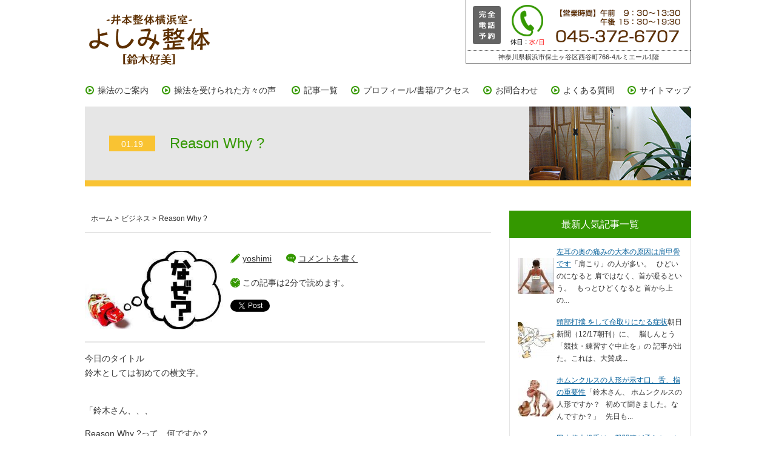

--- FILE ---
content_type: text/html; charset=UTF-8
request_url: https://yoshimi-seitai.com/reason-why/
body_size: 11280
content:
<!doctype html>
<html>
<head>
<!-- Global Site Tag (gtag.js) - Google Analytics -->
<script async src="https://www.googletagmanager.com/gtag/js?id=UA-106908606-1"></script>
<script>
  window.dataLayer = window.dataLayer || [];
  function gtag(){dataLayer.push(arguments)};
  gtag('js', new Date());

  gtag('config', 'UA-106908606-1');
</script>
<meta charset="UTF-8">
<meta name="viewport" content="width=device-width, initial-scale=1, user-scalable=no">
<title>【井本整体横浜室】よしみ整体（鈴木好美）</title>
<script src="https://yoshimi-seitai.com/wp-content/themes/yoshimi-seitai/js/jquery-1.8.3.min.js"></script>
<script src="https://yoshimi-seitai.com/wp-content/themes/yoshimi-seitai/js/iscroll.min.js"></script>
<script src="https://yoshimi-seitai.com/wp-content/themes/yoshimi-seitai/js/drawer.min.js"></script>
<script src="https://yoshimi-seitai.com/wp-content/themes/yoshimi-seitai/js/viewport.js"></script>
<script src="https://yoshimi-seitai.com/wp-content/themes/yoshimi-seitai/js/drawer.js"></script>
<script src="https://yoshimi-seitai.com/wp-content/themes/yoshimi-seitai/js/jquery.easing.js"></script>
<script src="https://yoshimi-seitai.com/wp-content/themes/yoshimi-seitai/js/page-top.js"></script>
<link rel="stylesheet" href="https://yoshimi-seitai.com/wp-content/themes/yoshimi-seitai/css/drawer.min.css">
<link rel="stylesheet" href="https://yoshimi-seitai.com/wp-content/themes/yoshimi-seitai/css/common.css">
<link href="https://yoshimi-seitai.com/wp-content/themes/yoshimi-seitai/css/pc_style.css" rel="stylesheet" type="text/css">
<link href="https://yoshimi-seitai.com/wp-content/themes/yoshimi-seitai/css/smart_style.css" rel="stylesheet" type="text/css">
<script src="https://yoshimi-seitai.com/wp-content/themes/yoshimi-seitai/js/jquery.bxslider.min.js"></script>
<link rel="stylesheet" type="text/css" href="https://yoshimi-seitai.com/wp-content/themes/yoshimi-seitai/css/jquery.bxslider.min.css">
<script type="text/javascript">
$(function() {
	$('.bxslider').bxSlider({
		auto: true,
		pager: false,
		pause:6000,
		speed: 1200
	});
});
</script>
<script>
  (function(i,s,o,g,r,a,m){i['GoogleAnalyticsObject']=r;i[r]=i[r]||function(){
  (i[r].q=i[r].q||[]).push(arguments)},i[r].l=1*new Date();a=s.createElement(o),
  m=s.getElementsByTagName(o)[0];a.async=1;a.src=g;m.parentNode.insertBefore(a,m)
  })(window,document,'script','//www.google-analytics.com/analytics.js','ga');

  ga('create', 'UA-63209952-3', 'auto');
  ga('send', 'pageview');

</script>
</head>

<body id="pagetop" class="drawer drawer--right">


<div id="wrap">

<header class="">

<h1><a href="/"><img src="/wp-content/themes/yoshimi-seitai/images/logo.png" alt="-井本整体横浜室-よしみ整体[鈴木好美]"></a></h1>

<div class="no_sp">
<p class="tel"><img src="/wp-content/themes/yoshimi-seitai/images/header_tel.png"></p>
<p class="address">神奈川県横浜市保土ヶ谷区西谷町766-4ルミエール1階</p>
</div>

<div class="no_pc">
<!-- ハンバーガーボタン -->
<button type="button" class="drawer-toggle drawer-hamburger">
<span class="sr-only">toggle navigation</span>
<span class="drawer-hamburger-icon"></span>
</button>
<nav class="drawer-nav">
<ul class="drawer-menu">
<!-- ドロワーメニューの中身 -->
<li><a href="/info/">操法のご案内</a></li>
<li><a href="/voice/">操法を受けられた方々の声</a></li>
<li><a href="/list/">記事一覧</a></li>
<li><a href="/profile/">プロフィール/書籍/アクセス</a></li>
<li><a href="/contact/">お問合わせ</a></li>
<li><a href="/faq/">よくある質問</a></li>
<li><a href="/sitemap/">サイトマップ</a></li>
</ul>
</nav>
</div>
<!-- header --></header>

<nav class="no_sp">
<ul>
<li><a href="/info/">操法のご案内</a></li><!--
--><li><a href="/voice/">操法を受けられた方々の声</a></li>
<!--
--><li><a href="/list/">記事一覧</a></li><!--
--><li><a href="/profile/">プロフィール/書籍/アクセス</a></li><!--
--><li><a href="/contact/">お問合わせ</a></li><!--
--><li><a href="/faq/">よくある質問</a></li><!--
--><li><a href="/sitemap/">サイトマップ</a></li>
</ul>
</nav>
<script>
<!--
$(function(){
	$("dt").on("click", function() {
		$(this).next().slideToggle();
	});
});
-->
</script>
<script>
    $(function(){
    var biggestHeight = "0";
    $(".title_block *").each(function(){
        if ($(this).height() > biggestHeight ) {
            biggestHeight = $(this).height()
        }
    });
    $(".title_block").height(biggestHeight);
})
</script>


<h2 id="underlayer"><span>01.19</span>　Reason Why ?</h2>

<div id="contents">
<div id="details" class="cf">

<div id="main">

<div id="breadcrumbs2" class="breadcrumbs2 no_sp">
<ul>
<li><a href="/">ホーム</a> > </li>
<li>
<a href="https://yoshimi-seitai.com/category/%e3%83%93%e3%82%b8%e3%83%8d%e3%82%b9/?theme=yoshimi-seitai">ビジネス</a> > </li>
<li>Reason Why ?</li>
</ul>
<!-- / #breadcrumbs2 --></div>

<div class="title_block cf">
<div class="cf">
<p class="img">
<img width="230" height="129" src="https://yoshimi-seitai.com/wp-content/uploads/2022/01/reason-why.jpg" class="attachment-230x230 size-230x230 wp-post-image" alt="" decoding="async" data-attachment-id="17574" data-permalink="https://yoshimi-seitai.com/reason-why/reason-why-2/" data-orig-file="https://yoshimi-seitai.com/wp-content/uploads/2022/01/reason-why.jpg" data-orig-size="299,168" data-comments-opened="0" data-image-meta="{&quot;aperture&quot;:&quot;0&quot;,&quot;credit&quot;:&quot;&quot;,&quot;camera&quot;:&quot;&quot;,&quot;caption&quot;:&quot;&quot;,&quot;created_timestamp&quot;:&quot;0&quot;,&quot;copyright&quot;:&quot;&quot;,&quot;focal_length&quot;:&quot;0&quot;,&quot;iso&quot;:&quot;0&quot;,&quot;shutter_speed&quot;:&quot;0&quot;,&quot;title&quot;:&quot;&quot;,&quot;orientation&quot;:&quot;0&quot;}" data-image-title="reason-why" data-image-description="" data-image-caption="" data-medium-file="https://yoshimi-seitai.com/wp-content/uploads/2022/01/reason-why.jpg" data-large-file="https://yoshimi-seitai.com/wp-content/uploads/2022/01/reason-why.jpg" /></p>
<div class="box">
<ul class="icon">
<li class="icon1">
<a href="/author/yoshimi/">yoshimi</a></li>
<li class="icon2"><a href="#respond">コメントを書く</a></li>
<li class="icon3">
この記事は2分で読めます。</li>
</ul>
<ul class="sns clearfix">
 <li class="twitter_button" style="display: inline-block;vertical-align: top;">
  <a href="https://twitter.com/share" class="twitter-share-button" data-count="vertical">tweet</a>
  <script type="text/javascript">!function(d,s,id){var js,fjs=d.getElementsByTagName(s)[0];if(!d.getElementById(id)){js=d.createElement(s);js.id=id;js.src="//platform.twitter.com/widgets.js";fjs.parentNode.insertBefore(js,fjs);}}(document,"script","twitter-wjs");</script>
 </li>
 <li class="facebook_button" style="display: inline-block;vertical-align: top;">
  <div class="fb-like" data-href="https://yoshimi-seitai.com/reason-why/" data-send="false" data-layout="box_count" data-width="60" data-show-faces="false"></div>
 </li>
 <li class="google_plus_button" style="display: inline-block;vertical-align: top;">
  <div class="g-plusone" data-size="tall"></div>
  <script type="text/javascript">
  window.___gcfg = {
   lang: 'ja'  };
  (function() {
    var po = document.createElement('script'); po.type = 'text/javascript'; po.async = true;
    po.src = 'https://apis.google.com/js/plusone.js';
    var s = document.getElementsByTagName('script')[0]; s.parentNode.insertBefore(po, s);
  })();
  </script>
 </li>
  <li class="hatena_button" style="display: inline-block;vertical-align: top;">
  <a href="https://b.hatena.ne.jp/entry/https://yoshimi-seitai.com/reason-why/" class="hatena-bookmark-button" data-hatena-bookmark-title="Reason Why ?" data-hatena-bookmark-layout="vertical" title="Reason Why ?をはてなブックマークに追加">
   <img src="https://b.st-hatena.com/images/entry-button/button-only.gif" alt="このエントリーをはてなブックマークに追加" width="20" height="20" style="border: none;" />
  </a>
  <script type="text/javascript" src="https://b.st-hatena.com/js/bookmark_button.js" charset="utf-8" async="async"></script>
 </li>
<!--<li style="display: inline-block;vertical-align: top;"><a href="https://line.naver.jp/R/msg/text/?Reason Why ?%0D%0Ahttps://yoshimi-seitai.com/reason-why/"><img src="https://yoshimi-seitai.com/wp-content/themes/yoshimi-seitai/images/line_button.png" width="36" height="60" alt="LINEで送る" /></a></li>-->
 </ul></div>
</div>
<!-- / .title_block --></div>

<div class="block1">

<div class='wp_social_bookmarking_light'>        <div class="wsbl_hatena_button"><a href="//b.hatena.ne.jp/entry/https://yoshimi-seitai.com/reason-why/" class="hatena-bookmark-button" data-hatena-bookmark-title="Reason Why ?" data-hatena-bookmark-layout="simple-balloon" title="このエントリーをはてなブックマークに追加"> <img decoding="async" src="//b.hatena.ne.jp/images/entry-button/button-only@2x.png" alt="このエントリーをはてなブックマークに追加" width="20" height="20" style="border: none;" /></a><script type="text/javascript" src="//b.hatena.ne.jp/js/bookmark_button.js" charset="utf-8" async="async"></script></div>        <div class="wsbl_facebook_like"><div id="fb-root"></div><fb:like href="https://yoshimi-seitai.com/reason-why/" layout="button_count" action="like" width="100" share="false" show_faces="false" ></fb:like></div>        <div class="wsbl_twitter"><a href="https://twitter.com/share" class="twitter-share-button" data-url="https://yoshimi-seitai.com/reason-why/" data-text="Reason Why ?">Tweet</a></div>        <div class="wsbl_pocket"><a href="https://getpocket.com/save" class="pocket-btn" data-lang="en" data-save-url="https://yoshimi-seitai.com/reason-why/" data-pocket-count="none" data-pocket-align="left" >Pocket</a><script type="text/javascript">!function(d,i){if(!d.getElementById(i)){var j=d.createElement("script");j.id=i;j.src="https://widgets.getpocket.com/v1/j/btn.js?v=1";var w=d.getElementById(i);d.body.appendChild(j);}}(document,"pocket-btn-js");</script></div></div>
<br class='wp_social_bookmarking_light_clear' />
<p>今日のタイトル<br />
鈴木としては初めての横文字。</p>
<p><br />
「鈴木さん、、、</p>
<p>Reason Why ?って、何ですか？<br />
整体の新しい技の略称？」</p>
<p>「整体とは、全く関係がありません」</p>
<p><br />
このReason Why ?とは、、、</p>
<p><strong>商品、サービスを売るための</strong><br />
<strong>文章である広告宣伝文を書くための</strong><br />
<strong>テクニックの1つです。</strong></p>
<p>知る人ぞ知る秘訣の1つでもあります。</p>
<p><br />
この方法を知っているだけで</p>
<p>広告の読み手である購買予備軍は<br />
知らず知らずのうちに<br />
購買ボタンをクリックしてしまうでしょう。</p>
<p>商品、サービスを売っている<br />
業者にとっては、夢のようなお話しです。（苦笑）</p>
<p><br />
さて、その方法とは、、、</p>
<p>まず、出だしの文章を書きます。</p>
<p>そして、次に、その行動をした<br />
理由や原因を説明していくのです。</p>
<p><br />
わかりづらいので例を出します。</p>
<p>実は、今日のブログがそういう形式を<br />
踏んでいるのです。</p>
<p><br />
タイトル→Reason Why ?</p>
<p>読者はどういう意味だろう？と<br />
瞬間的に思う。</p>
<p>だから、今日のタイトル<br />
鈴木としては初めての横文字。</p>
<p>と答え、気をさらに引くのです。</p>
<p>そして、、、</p>
<p>読者が思ったことをそのまま<br />
文章に起こすのです。</p>
<p>それが、、、</p>
<p>「鈴木さん、、、</p>
<p>Reason Why ?って、何ですか？<br />
整体の新しい技の略称？」</p>
<p><br />
なのです。</p>
<p>&nbsp;</p>
<p>追伸<br />
文頭から文末まで、<br />
Reason Why ?のやり方で進めていくのです。</p>
<p>すると、読み手は最後まで<br />
頭を混乱させることなく</p>
<p>スッキリした状態で<br />
読んでくれるのです。</p>
<p>&nbsp;</p>
<p>ちなみに、、、</p>
<p>ベストセラー本、古典の本は<br />
すべてこのReason Why ?の形式を<br />
正確に踏んでおります。</p>
<p>&nbsp;</p>
<p>&nbsp;</p><script async src="https://pagead2.googlesyndication.com/pagead/js/adsbygoogle.js?client=ca-pub-6865760148963255"
     crossorigin="anonymous"></script>
<!-- よしみ整体の広告 -->
<ins class="adsbygoogle"
     style="display:block"
     data-ad-client="ca-pub-6865760148963255"
     data-ad-slot="7245858870"
     data-ad-format="auto"
     data-full-width-responsive="true"></ins>
<script>
     (adsbygoogle = window.adsbygoogle || []).push({});
</script><div class="sharedaddy sd-sharing-enabled"><div class="robots-nocontent sd-block sd-social sd-social-icon sd-sharing"><h3 class="sd-title">共有:</h3><div class="sd-content"><ul><li class="share-twitter"><a rel="nofollow noopener noreferrer" data-shared="sharing-twitter-17566" class="share-twitter sd-button share-icon no-text" href="https://yoshimi-seitai.com/reason-why/?share=twitter" target="_blank" title="Click to share on Twitter" ><span></span><span class="sharing-screen-reader-text">Click to share on Twitter (新しいウィンドウで開きます)</span></a></li><li class="share-facebook"><a rel="nofollow noopener noreferrer" data-shared="sharing-facebook-17566" class="share-facebook sd-button share-icon no-text" href="https://yoshimi-seitai.com/reason-why/?share=facebook" target="_blank" title="Facebook で共有するにはクリックしてください" ><span></span><span class="sharing-screen-reader-text">Facebook で共有するにはクリックしてください (新しいウィンドウで開きます)</span></a></li><li class="share-end"></li></ul></div></div></div>
<div id='jp-relatedposts' class='jp-relatedposts' >
	<h3 class="jp-relatedposts-headline"><em>関連</em></h3>
</div>
<!-- / .block1 --></div>

<div class="block2 cf">
<ul class="icon01">
<li class="icon1">2022.01.19</li>
<li class="icon2">
<a href="/author/yoshimi/">yoshimi</a></li>
<li class="icon3"><a href="#respond">コメントを書く</a></li>
</ul>
<ul class="icon02">
<li class="icon4">
<a href="https://yoshimi-seitai.com/category/%e3%83%93%e3%82%b8%e3%83%8d%e3%82%b9/?theme=yoshimi-seitai">ビジネス</a></li>
<li class="icon5">
<a href="https://yoshimi-seitai.com/tag/reason-why%e3%80%81%e8%aa%ad%e8%80%85%e3%80%81%e8%b3%bc%e8%b2%b7%e3%80%81%e6%9c%80%e5%be%8c/?theme=yoshimi-seitai">Reason Why、読者、購買、最後</a></li>
<li></li>
</ul>
<ul class="sns clearfix">
 <li class="twitter_button" style="display: inline-block;vertical-align: top;">
  <a href="https://twitter.com/share" class="twitter-share-button" data-count="vertical">tweet</a>
  <script type="text/javascript">!function(d,s,id){var js,fjs=d.getElementsByTagName(s)[0];if(!d.getElementById(id)){js=d.createElement(s);js.id=id;js.src="//platform.twitter.com/widgets.js";fjs.parentNode.insertBefore(js,fjs);}}(document,"script","twitter-wjs");</script>
 </li>
 <li class="facebook_button" style="display: inline-block;vertical-align: top;">
  <div class="fb-like" data-href="https://yoshimi-seitai.com/reason-why/" data-send="false" data-layout="box_count" data-width="60" data-show-faces="false"></div>
 </li>
 <li class="google_plus_button" style="display: inline-block;vertical-align: top;">
  <div class="g-plusone" data-size="tall"></div>
  <script type="text/javascript">
  window.___gcfg = {
   lang: 'ja'  };
  (function() {
    var po = document.createElement('script'); po.type = 'text/javascript'; po.async = true;
    po.src = 'https://apis.google.com/js/plusone.js';
    var s = document.getElementsByTagName('script')[0]; s.parentNode.insertBefore(po, s);
  })();
  </script>
 </li>
  <li class="hatena_button" style="display: inline-block;vertical-align: top;">
  <a href="https://b.hatena.ne.jp/entry/https://yoshimi-seitai.com/reason-why/" class="hatena-bookmark-button" data-hatena-bookmark-title="Reason Why ?" data-hatena-bookmark-layout="vertical" title="Reason Why ?をはてなブックマークに追加">
   <img src="https://b.st-hatena.com/images/entry-button/button-only.gif" alt="このエントリーをはてなブックマークに追加" width="20" height="20" style="border: none;" />
  </a>
  <script type="text/javascript" src="https://b.st-hatena.com/js/bookmark_button.js" charset="utf-8" async="async"></script>
 </li>
<!--<li style="display: inline-block;vertical-align: top;"><a href="https://line.naver.jp/R/msg/text/?Reason Why ?%0D%0Ahttps://yoshimi-seitai.com/reason-why/"><img src="https://yoshimi-seitai.com/wp-content/themes/yoshimi-seitai/images/line_button.png" width="36" height="60" alt="LINEで送る" /></a></li>-->
 </ul><!-- / .block2 --></div>

<div class="block3 cf">

<h3>関連記事</h3>
<ul class="cf">
		
<li class="cf"><p class="img"><a href="https://yoshimi-seitai.com/myounadenwa/" class="cover">
<img width="35" height="60" src="https://yoshimi-seitai.com/wp-content/uploads/2019/10/myounadenwa.jpg" class="attachment-60x60 size-60x60 wp-post-image" alt="" decoding="async" srcset="https://yoshimi-seitai.com/wp-content/uploads/2019/10/myounadenwa.jpg 171w, https://yoshimi-seitai.com/wp-content/uploads/2019/10/myounadenwa-130x225.jpg 130w" sizes="(max-width: 35px) 100vw, 35px" data-attachment-id="8661" data-permalink="https://yoshimi-seitai.com/myounadenwa/myounadenwa-2/" data-orig-file="https://yoshimi-seitai.com/wp-content/uploads/2019/10/myounadenwa.jpg" data-orig-size="171,295" data-comments-opened="0" data-image-meta="{&quot;aperture&quot;:&quot;0&quot;,&quot;credit&quot;:&quot;&quot;,&quot;camera&quot;:&quot;&quot;,&quot;caption&quot;:&quot;&quot;,&quot;created_timestamp&quot;:&quot;0&quot;,&quot;copyright&quot;:&quot;&quot;,&quot;focal_length&quot;:&quot;0&quot;,&quot;iso&quot;:&quot;0&quot;,&quot;shutter_speed&quot;:&quot;0&quot;,&quot;title&quot;:&quot;&quot;,&quot;orientation&quot;:&quot;0&quot;}" data-image-title="myounadenwa" data-image-description="" data-image-caption="" data-medium-file="https://yoshimi-seitai.com/wp-content/uploads/2019/10/myounadenwa-130x225.jpg" data-large-file="https://yoshimi-seitai.com/wp-content/uploads/2019/10/myounadenwa.jpg" /></a></p>2019.10.23<br>
        <a href="https://yoshimi-seitai.com/myounadenwa/" title="妙な電話に要注意">妙な電話に要注意</a></li>
        
<li class="cf"><p class="img"><a href="https://yoshimi-seitai.com/hd-memory/" class="cover">
<img width="60" height="26" src="https://yoshimi-seitai.com/wp-content/uploads/2019/06/hd-memory.jpg" class="attachment-60x60 size-60x60 wp-post-image" alt="" decoding="async" loading="lazy" srcset="https://yoshimi-seitai.com/wp-content/uploads/2019/06/hd-memory.jpg 340w, https://yoshimi-seitai.com/wp-content/uploads/2019/06/hd-memory-300x131.jpg 300w" sizes="auto, (max-width: 60px) 100vw, 60px" data-attachment-id="8107" data-permalink="https://yoshimi-seitai.com/hd-memory/hd-memory-2/" data-orig-file="https://yoshimi-seitai.com/wp-content/uploads/2019/06/hd-memory.jpg" data-orig-size="340,148" data-comments-opened="0" data-image-meta="{&quot;aperture&quot;:&quot;0&quot;,&quot;credit&quot;:&quot;&quot;,&quot;camera&quot;:&quot;&quot;,&quot;caption&quot;:&quot;&quot;,&quot;created_timestamp&quot;:&quot;0&quot;,&quot;copyright&quot;:&quot;&quot;,&quot;focal_length&quot;:&quot;0&quot;,&quot;iso&quot;:&quot;0&quot;,&quot;shutter_speed&quot;:&quot;0&quot;,&quot;title&quot;:&quot;&quot;,&quot;orientation&quot;:&quot;0&quot;}" data-image-title="hd-memory" data-image-description="" data-image-caption="" data-medium-file="https://yoshimi-seitai.com/wp-content/uploads/2019/06/hd-memory-300x131.jpg" data-large-file="https://yoshimi-seitai.com/wp-content/uploads/2019/06/hd-memory.jpg" /></a></p>2019.06.21<br>
        <a href="https://yoshimi-seitai.com/hd-memory/" title="タバコ2個分から100円ライターへ">タバコ2個分から100円ライターへ</a></li>
        
<li class="cf"><p class="img"><a href="https://yoshimi-seitai.com/2ng-word/" class="cover">
<img width="60" height="32" src="https://yoshimi-seitai.com/wp-content/uploads/2021/11/2ng-word.png" class="attachment-60x60 size-60x60 wp-post-image" alt="" decoding="async" loading="lazy" srcset="https://yoshimi-seitai.com/wp-content/uploads/2021/11/2ng-word.png 310w, https://yoshimi-seitai.com/wp-content/uploads/2021/11/2ng-word-300x158.png 300w" sizes="auto, (max-width: 60px) 100vw, 60px" data-attachment-id="17266" data-permalink="https://yoshimi-seitai.com/2ng-word/2ng-word-2/" data-orig-file="https://yoshimi-seitai.com/wp-content/uploads/2021/11/2ng-word.png" data-orig-size="310,163" data-comments-opened="0" data-image-meta="{&quot;aperture&quot;:&quot;0&quot;,&quot;credit&quot;:&quot;&quot;,&quot;camera&quot;:&quot;&quot;,&quot;caption&quot;:&quot;&quot;,&quot;created_timestamp&quot;:&quot;0&quot;,&quot;copyright&quot;:&quot;&quot;,&quot;focal_length&quot;:&quot;0&quot;,&quot;iso&quot;:&quot;0&quot;,&quot;shutter_speed&quot;:&quot;0&quot;,&quot;title&quot;:&quot;&quot;,&quot;orientation&quot;:&quot;0&quot;}" data-image-title="2ng-word" data-image-description="" data-image-caption="" data-medium-file="https://yoshimi-seitai.com/wp-content/uploads/2021/11/2ng-word-300x158.png" data-large-file="https://yoshimi-seitai.com/wp-content/uploads/2021/11/2ng-word.png" /></a></p>2021.11.11<br>
        <a href="https://yoshimi-seitai.com/2ng-word/" title="2つのNGワード">2つのNGワード</a></li>
        
<li class="cf"><p class="img"><a href="https://yoshimi-seitai.com/qb-house/" class="cover">
<img width="60" height="34" src="https://yoshimi-seitai.com/wp-content/uploads/2019/10/qb-house.jpg" class="attachment-60x60 size-60x60 wp-post-image" alt="" decoding="async" loading="lazy" data-attachment-id="8655" data-permalink="https://yoshimi-seitai.com/qb-house/qb-house-2/" data-orig-file="https://yoshimi-seitai.com/wp-content/uploads/2019/10/qb-house.jpg" data-orig-size="299,168" data-comments-opened="0" data-image-meta="{&quot;aperture&quot;:&quot;0&quot;,&quot;credit&quot;:&quot;&quot;,&quot;camera&quot;:&quot;&quot;,&quot;caption&quot;:&quot;&quot;,&quot;created_timestamp&quot;:&quot;0&quot;,&quot;copyright&quot;:&quot;&quot;,&quot;focal_length&quot;:&quot;0&quot;,&quot;iso&quot;:&quot;0&quot;,&quot;shutter_speed&quot;:&quot;0&quot;,&quot;title&quot;:&quot;&quot;,&quot;orientation&quot;:&quot;0&quot;}" data-image-title="qb-house" data-image-description="" data-image-caption="" data-medium-file="https://yoshimi-seitai.com/wp-content/uploads/2019/10/qb-house.jpg" data-large-file="https://yoshimi-seitai.com/wp-content/uploads/2019/10/qb-house.jpg" /></a></p>2019.10.19<br>
        <a href="https://yoshimi-seitai.com/qb-house/" title="理容師の感受性によって鈴木の髪型は変化する">理容師の感受性によって鈴木の髪型は変化する</a></li>
        
<li class="cf"><p class="img"><a href="https://yoshimi-seitai.com/akinai/" class="cover">
<img width="60" height="44" src="https://yoshimi-seitai.com/wp-content/uploads/2015/04/ff4c2ab80fbabdf254eb7ef233fdb13d.jpg" class="attachment-60x60 size-60x60 wp-post-image" alt="" decoding="async" loading="lazy" srcset="https://yoshimi-seitai.com/wp-content/uploads/2015/04/ff4c2ab80fbabdf254eb7ef233fdb13d.jpg 205w, https://yoshimi-seitai.com/wp-content/uploads/2015/04/ff4c2ab80fbabdf254eb7ef233fdb13d-200x150.jpg 200w" sizes="auto, (max-width: 60px) 100vw, 60px" data-attachment-id="1008" data-permalink="https://yoshimi-seitai.com/akinai/%e3%83%80%e3%82%a6%e3%83%b3%e3%83%ad%e3%83%bc%e3%83%89-47/" data-orig-file="https://yoshimi-seitai.com/wp-content/uploads/2015/04/ff4c2ab80fbabdf254eb7ef233fdb13d.jpg" data-orig-size="205,150" data-comments-opened="1" data-image-meta="{&quot;aperture&quot;:&quot;0&quot;,&quot;credit&quot;:&quot;&quot;,&quot;camera&quot;:&quot;&quot;,&quot;caption&quot;:&quot;&quot;,&quot;created_timestamp&quot;:&quot;0&quot;,&quot;copyright&quot;:&quot;&quot;,&quot;focal_length&quot;:&quot;0&quot;,&quot;iso&quot;:&quot;0&quot;,&quot;shutter_speed&quot;:&quot;0&quot;,&quot;title&quot;:&quot;&quot;,&quot;orientation&quot;:&quot;0&quot;}" data-image-title="ダウンロード (47)" data-image-description="" data-image-caption="" data-medium-file="https://yoshimi-seitai.com/wp-content/uploads/2015/04/ff4c2ab80fbabdf254eb7ef233fdb13d.jpg" data-large-file="https://yoshimi-seitai.com/wp-content/uploads/2015/04/ff4c2ab80fbabdf254eb7ef233fdb13d.jpg" /></a></p>2014.03.27<br>
        <a href="https://yoshimi-seitai.com/akinai/" title="商売繁盛のコツはじわじわ売上をアップする">商売繁盛のコツはじわじわ売上をアップする</a></li>
        
<li class="cf"><p class="img"><a href="https://yoshimi-seitai.com/atoreji/" class="cover">
<img width="60" height="40" src="https://yoshimi-seitai.com/wp-content/uploads/2019/09/atoreji.jpg" class="attachment-60x60 size-60x60 wp-post-image" alt="" decoding="async" loading="lazy" data-attachment-id="8479" data-permalink="https://yoshimi-seitai.com/atoreji/atoreji/" data-orig-file="https://yoshimi-seitai.com/wp-content/uploads/2019/09/atoreji.jpg" data-orig-size="275,183" data-comments-opened="0" data-image-meta="{&quot;aperture&quot;:&quot;0&quot;,&quot;credit&quot;:&quot;&quot;,&quot;camera&quot;:&quot;&quot;,&quot;caption&quot;:&quot;&quot;,&quot;created_timestamp&quot;:&quot;0&quot;,&quot;copyright&quot;:&quot;&quot;,&quot;focal_length&quot;:&quot;0&quot;,&quot;iso&quot;:&quot;0&quot;,&quot;shutter_speed&quot;:&quot;0&quot;,&quot;title&quot;:&quot;&quot;,&quot;orientation&quot;:&quot;0&quot;}" data-image-title="atoreji" data-image-description="" data-image-caption="" data-medium-file="https://yoshimi-seitai.com/wp-content/uploads/2019/09/atoreji.jpg" data-large-file="https://yoshimi-seitai.com/wp-content/uploads/2019/09/atoreji.jpg" /></a></p>2019.09.12<br>
        <a href="https://yoshimi-seitai.com/atoreji/" title="うどん専門店（後レジ式）が一番「単価」が高い">うどん専門店（後レジ式）が一番「単価」が高い</a></li>
        </ul>
<!-- / .block3 --></div>


<div class="block4">


<div class="pegger">
<ul class="cf">
<li class="magin" nowrap><a class="btn1" href="https://yoshimi-seitai.com/ondoku-henkou/" rel="prev">音読本の変更</a></li>
<li nowrap><a class="btn2" href="https://yoshimi-seitai.com/fujii-kyokusen/" rel="next">藤井曲線と羽生マジック</a></li>
</ul>
</div>
<!-- / .block4 --></div>





</div>

<div id="side">
<section id="popularity">
<h3>最新人気記事一覧</h3>
<ul class="wpp-list">
<li class="cf"><table><tr><td valign="tio"><a href="https://yoshimi-seitai.com/itai/" target="_self"><img src="https://yoshimi-seitai.com/wp-content/uploads/wordpress-popular-posts/779-featured-60x60.jpg" width="60" height="60" alt="" class="wpp-thumbnail wpp_featured wpp_cached_thumb" decoding="async" loading="lazy"></a></td><td><a href="https://yoshimi-seitai.com/itai/" class="wpp-post-title" target="_self">左耳の奥の痛みの大本の原因は肩甲骨です</a>「肩こり」の人が多い。   ひどいのになると 肩ではなく、首が凝るという。   もっとひどくなると 首から上の...</td></tr></table></li>
<li class="cf"><table><tr><td valign="tio"><a href="https://yoshimi-seitai.com/toubudaboku/" target="_self"><img src="https://yoshimi-seitai.com/wp-content/uploads/wordpress-popular-posts/474-featured-60x60.jpg" width="60" height="60" alt="" class="wpp-thumbnail wpp_featured wpp_cached_thumb" decoding="async" loading="lazy"></a></td><td><a href="https://yoshimi-seitai.com/toubudaboku/" class="wpp-post-title" target="_self">頭部打撲 をして命取りになる症状</a>朝日新聞（12/17朝刊）に、   脳しんとう「競技・練習すぐ中止を」の 記事が出た。これは、大賛成...</td></tr></table></li>
<li class="cf"><table><tr><td valign="tio"><a href="https://yoshimi-seitai.com/doll/" target="_self"><img src="https://yoshimi-seitai.com/wp-content/uploads/wordpress-popular-posts/1125-featured-60x60.jpg" width="60" height="60" alt="" class="wpp-thumbnail wpp_featured wpp_cached_thumb" decoding="async" loading="lazy"></a></td><td><a href="https://yoshimi-seitai.com/doll/" class="wpp-post-title" target="_self">ホムンクルスの人形が示す口、舌、指の重要性</a>「鈴木さん、 ホムンクルスの人形ですか？   初めて聞きました。なんですか？」   先日も...</td></tr></table></li>
<li class="cf"><table><tr><td valign="tio"><a href="https://yoshimi-seitai.com/tanakamasahiro/" title="田中将大投手は、股関節が柔らかいから大リーグに行っても活躍する" target="_self"><img src="https://yoshimi-seitai.com/wp-content/uploads/wordpress-popular-posts/387-featured-60x60.jpg" width="60" height="60" alt="" class="wpp-thumbnail wpp_featured wpp_cached_thumb" decoding="async" loading="lazy"></a></td><td><a href="https://yoshimi-seitai.com/tanakamasahiro/" title="田中将大投手は、股関節が柔らかいから大リーグに行っても活躍する" class="wpp-post-title" target="_self">田中将大投手は、股関節が柔らかいから大リーグに行っ...</a>今では、「股関節」がやわらかいマー君でも、 入団当時は硬かったらしい。   しかし、ある時、尊敬する...</td></tr></table></li>
<li class="cf"><table><tr><td valign="tio"><a href="https://yoshimi-seitai.com/tuyayaka/" target="_self"><img src="https://yoshimi-seitai.com/wp-content/uploads/wordpress-popular-posts/1040-featured-60x60.jpg" width="60" height="60" alt="" class="wpp-thumbnail wpp_featured wpp_cached_thumb" decoding="async" loading="lazy"></a></td><td><a href="https://yoshimi-seitai.com/tuyayaka/" class="wpp-post-title" target="_self">つややかボディに、仙骨呼吸法は必須です</a>2/17に書いた   『あの～急に老けてきたんですが？』の いいね！が多いので、   そういったものを 書いて...</td></tr></table></li>
<li class="cf"><table><tr><td valign="tio"><a href="https://yoshimi-seitai.com/jinzou/" target="_self"><img src="https://yoshimi-seitai.com/wp-content/uploads/wordpress-popular-posts/247-featured-60x60.jpg" width="60" height="60" alt="" class="wpp-thumbnail wpp_featured wpp_cached_thumb" decoding="async" loading="lazy"></a></td><td><a href="https://yoshimi-seitai.com/jinzou/" class="wpp-post-title" target="_self">足湯（そくとう）で腎臓は生き返る</a>今日のお昼過ぎは日本全国 ぽかぽか陽気でした。   気温の最高が３０度近くに なったところがあるそう...</td></tr></table></li>
<li class="cf"><table><tr><td valign="tio"><a href="https://yoshimi-seitai.com/imoto/" target="_self"><img src="https://yoshimi-seitai.com/wp-content/uploads/wordpress-popular-posts/870-featured-60x60.jpg" width="60" height="60" alt="" class="wpp-thumbnail wpp_featured wpp_cached_thumb" decoding="async" loading="lazy"></a></td><td><a href="https://yoshimi-seitai.com/imoto/" class="wpp-post-title" target="_self">井本整体に入門したのはいいけれど、、、</a>私が、井本整体に入門したのは 平成10年のことだが、、、     その当時は、春・秋の新しい期が スタートする...</td></tr></table></li>
<li class="cf"><table><tr><td valign="tio"><a href="https://yoshimi-seitai.com/jump/" target="_self"><img src="https://yoshimi-seitai.com/wp-content/uploads/wordpress-popular-posts/2451-featured-60x60.jpg" width="60" height="60" alt="" class="wpp-thumbnail wpp_featured wpp_cached_thumb" decoding="async" loading="lazy"></a></td><td><a href="https://yoshimi-seitai.com/jump/" class="wpp-post-title" target="_self">走り高跳びのコツは腕の上げ方</a>札幌研修でのこと。   私が担当しているグループに 女子高生がいた。   スラっとした感じ...</td></tr></table></li>
<li class="cf"><table><tr><td valign="tio"><a href="https://yoshimi-seitai.com/shoukaki/" target="_self"><img src="https://yoshimi-seitai.com/wp-content/uploads/wordpress-popular-posts/1654-featured-60x60.jpg" width="60" height="60" alt="" class="wpp-thumbnail wpp_featured wpp_cached_thumb" decoding="async" loading="lazy"></a></td><td><a href="https://yoshimi-seitai.com/shoukaki/" class="wpp-post-title" target="_self">逆流性食道炎の薬を飲んでも改善しない理由</a>近年、逆流性食道炎で苦しむ人が多い。   実際、「私もそうなんです」と いう話も頻繁に聞くし、 当院...</td></tr></table></li>
<li class="cf"><table><tr><td valign="tio"><a href="https://yoshimi-seitai.com/kotshuban/" target="_self"><img src="https://yoshimi-seitai.com/wp-content/uploads/wordpress-popular-posts/866-featured-60x60.jpg" width="60" height="60" alt="" class="wpp-thumbnail wpp_featured wpp_cached_thumb" decoding="async" loading="lazy"></a></td><td><a href="https://yoshimi-seitai.com/kotshuban/" class="wpp-post-title" target="_self">O脚改善には骨盤を起こす</a>O脚の人はかなり多いです。   自分もそうですが・・・       昔から、O脚の男性を見かけたら 柔道をやっ...</td></tr></table></li>

</ul>
<h3>いつも応援ありがとうございます!</h3>
<div class="block1">
<p>いま何位？！</p>
<p><a href="http://blog.with2.net/link.php?1561093" target="_blank"><img src="/wp-content/themes/yoshimi-seitai/images/profile//bann.png" width="258"></a></p>
<p><a href="http://blog.with2.net/link.php?1561093" target="_blank">人気ブログランキングへ </a><br>
１日１回　ポチッと応援いただけると<br>
嬉しいです＾＾</p>
</div>

<dl>
<dt>カテゴリー選択</dt>
<dd>
<ul>
<li><a href="https://yoshimi-seitai.com/category/%e3%81%86%e3%81%a4/">うつ</a> (24)</li>
<li><a href="https://yoshimi-seitai.com/category/%e3%81%8a%e5%b0%bb%e3%80%81%e5%b0%be%e3%81%a6%e3%81%84%e9%aa%a8/">お尻、尾てい骨</a> (31)</li>
<li><a href="https://yoshimi-seitai.com/category/%e3%81%8a%e8%85%b9/">お腹</a> (161)</li>
<li><a href="https://yoshimi-seitai.com/category/%e3%81%b5%e3%81%8f%e3%82%89%e3%81%af%e3%81%8e%e3%81%ae%e3%81%a4%e3%82%8a/">ふくらはぎのつり</a> (10)</li>
<li><a href="https://yoshimi-seitai.com/category/%e3%82%80%e3%81%a1%e6%89%93%e3%81%a1/">むち打ち</a> (2)</li>
<li><a href="https://yoshimi-seitai.com/category/%e3%82%a2%e3%83%ac%e3%83%ab%e3%82%ae%e3%83%bc/">アレルギー</a> (5)</li>
<li><a href="https://yoshimi-seitai.com/category/%e3%82%b3%e3%83%a9%e3%83%a0/">コラム</a> (1020)</li>
<li><a href="https://yoshimi-seitai.com/category/%e3%82%b3%e3%83%ad%e3%83%8a/">コロナ</a> (74)</li>
<li><a href="https://yoshimi-seitai.com/category/%e3%82%b9%e3%83%88%e3%83%ac%e3%82%b9/">ストレス</a> (154)</li>
<li><a href="https://yoshimi-seitai.com/category/sport/">スポーツと整体</a> (89)</li>
<li><a href="https://yoshimi-seitai.com/category/%e3%83%93%e3%82%b8%e3%83%8d%e3%82%b9/">ビジネス</a> (122)</li>
<li><a href="https://yoshimi-seitai.com/category/%e3%83%9e%e3%82%a4%e3%83%b3%e3%83%89%e3%82%bb%e3%83%83%e3%83%88/">マインドセット</a> (577)</li>
<li><a href="https://yoshimi-seitai.com/category/%e3%83%9e%e3%83%8d%e3%83%bc%e3%82%b8%e3%83%a1%e3%83%b3%e3%83%88/">マネージメント</a> (43)</li>
<li><a href="https://yoshimi-seitai.com/category/%e4%b8%8a%e8%82%a2%ef%bc%88%e8%85%95%e3%80%81%e6%89%8b%e3%80%81%e8%82%98%e3%80%81%e6%8c%87%ef%bc%89/">上肢（腕、手、肘、指）</a> (132)</li>
<li><a href="https://yoshimi-seitai.com/category/%e4%b8%8b%e8%82%a2%ef%bc%88%e8%b6%b3%e3%80%81%e3%81%b5%e3%81%8f%e3%82%89%e3%81%af%e3%81%8e%ef%bc%89/">下肢（足、ふくらはぎ）</a> (124)</li>
<li><a href="https://yoshimi-seitai.com/category/%e4%b8%96%e7%95%8c%e6%83%85%e5%8b%a2/">世界情勢</a> (99)</li>
<li><a href="https://yoshimi-seitai.com/category/%e4%ba%ba%e4%bd%93%e5%8a%9b%e5%ad%a6%e4%bd%93%e6%93%8d/">人体力学体操</a> (134)</li>
<li><a href="https://yoshimi-seitai.com/category/%e4%ba%ba%e4%bd%93%e5%8a%9b%e5%ad%a6%ef%bc%88%e6%95%b4%e4%bd%93%e3%81%ae%e8%80%83%e3%81%88%e6%96%b9%ef%bc%89/">人体力学（整体の考え方）</a> (164)</li>
<li><a href="https://yoshimi-seitai.com/category/%e4%be%bf%e7%a7%98/">便秘</a> (6)</li>
<li><a href="https://yoshimi-seitai.com/category/%e4%bf%ae%e8%a1%8c%e3%81%ae%e8%a9%b1%e3%81%97/">修行の話し</a> (66)</li>
<li><a href="https://yoshimi-seitai.com/category/%e5%81%89%e3%81%84%e4%ba%ba%e3%81%ae%e8%a9%b1%e3%81%97/">偉い人の話し</a> (115)</li>
<li><a href="https://yoshimi-seitai.com/category/%e5%85%8d%e7%96%ab/">免疫</a> (1)</li>
<li><a href="https://yoshimi-seitai.com/category/%e5%8b%89%e5%bc%b7%e6%96%b9%e6%b3%95/">勉強方法</a> (143)</li>
<li><a href="https://yoshimi-seitai.com/category/%e5%8f%a3%e8%85%94/">口腔</a> (28)</li>
<li><a href="https://yoshimi-seitai.com/category/%e5%8f%a4%e5%82%b7/">古傷</a> (41)</li>
<li><a href="https://yoshimi-seitai.com/category/%e5%91%bc%e5%90%b8%e5%99%a8/">呼吸器</a> (173)</li>
<li><a href="https://yoshimi-seitai.com/category/%e5%9d%90%e9%aa%a8%e7%a5%9e%e7%b5%8c%e7%97%9b/">坐骨神経痛</a> (10)</li>
<li><a href="https://yoshimi-seitai.com/category/woman/">女性の悩み</a> (222)</li>
<li><a href="https://yoshimi-seitai.com/category/ninshin/">妊娠・出産・育児</a> (49)</li>
<li><a href="https://yoshimi-seitai.com/category/%e6%89%93%e6%92%b2/">打撲</a> (2)</li>
<li><a href="https://yoshimi-seitai.com/category/%e6%8e%92%e6%b3%84/">排泄</a> (61)</li>
<li><a href="https://yoshimi-seitai.com/category/%e6%95%91%e6%80%a5%e6%93%8d%e6%b3%95/">救急操法</a> (115)</li>
<li><a href="https://yoshimi-seitai.com/category/seitai/">整体よもやま話</a> (900)</li>
<li><a href="https://yoshimi-seitai.com/category/%e6%97%85/">旅</a> (59)</li>
<li><a href="https://yoshimi-seitai.com/category/%e6%98%a0%e7%94%bb/">映画</a> (74)</li>
<li><a href="https://yoshimi-seitai.com/category/%e6%9c%80%e6%96%b0%e3%83%86%e3%82%af%e3%83%8e%e3%83%ad%e3%82%b8%e3%83%bc/">最新テクノロジー</a> (117)</li>
<li><a href="https://yoshimi-seitai.com/category/%e6%9c%aa%e5%88%86%e9%a1%9e/">未分類</a> (3)</li>
<li><a href="https://yoshimi-seitai.com/category/%e6%a2%85%e9%9b%a8/">梅雨</a> (13)</li>
<li><a href="https://yoshimi-seitai.com/category/%e6%ad%b4%e5%8f%b2/">歴史</a> (45)</li>
<li><a href="https://yoshimi-seitai.com/category/kigaru/">気楽に読んでね</a> (666)</li>
<li><a href="https://yoshimi-seitai.com/category/%e6%b3%8c%e5%b0%bf%e5%99%a8/">泌尿器</a> (22)</li>
<li><a href="https://yoshimi-seitai.com/category/%e6%b6%88%e5%8c%96%e5%99%a8/">消化器</a> (69)</li>
<li><a href="https://yoshimi-seitai.com/category/%e6%bd%9c%e5%9c%a8%e6%84%8f%e8%ad%98/">潜在意識</a> (239)</li>
<li><a href="https://yoshimi-seitai.com/category/%e7%86%b1%e4%b8%ad%e7%97%87/">熱中症</a> (66)</li>
<li><a href="https://yoshimi-seitai.com/category/%e7%86%b1%e5%88%ba%e6%bf%80%ef%bc%88%e8%92%b8%e3%81%97%e3%82%bf%e3%82%aa%e3%83%ab%ef%bc%89/">熱刺激（蒸しタオル）</a> (42)</li>
<li><a href="https://yoshimi-seitai.com/category/%e7%8c%ab%e3%81%9f%e3%82%8f%e3%81%91/">猫たわけ</a> (12)</li>
<li><a href="https://yoshimi-seitai.com/category/%e7%94%9f%e5%91%bd/">生命</a> (285)</li>
<li><a href="https://yoshimi-seitai.com/category/%e7%97%94/">痔</a> (10)</li>
<li><a href="https://yoshimi-seitai.com/category/%e7%97%b4%e5%91%86/">痴呆</a> (2)</li>
<li><a href="https://yoshimi-seitai.com/category/%e7%9a%ae%e8%86%9a/">皮膚</a> (40)</li>
<li><a href="https://yoshimi-seitai.com/category/%e7%9b%ae/">目</a> (19)</li>
<li><a href="https://yoshimi-seitai.com/category/%e7%9c%a0%e3%82%8a%ef%bc%88%e7%9d%a1%e7%9c%a0%ef%bc%89/">眠り（睡眠）</a> (56)</li>
<li><a href="https://yoshimi-seitai.com/category/%e8%82%98%ef%bc%88%ef%bc%9d%e3%81%b2%e3%81%98%ef%bc%89/">肘（＝ひじ）</a> (3)</li>
<li><a href="https://yoshimi-seitai.com/category/%e8%82%9d%e8%87%93/">肝臓</a> (32)</li>
<li><a href="https://yoshimi-seitai.com/category/%e8%82%a1%e9%96%a2%e7%af%80/">股関節</a> (44)</li>
<li><a href="https://yoshimi-seitai.com/category/%e8%82%a9%e3%81%93%e3%82%8a/">肩こり</a> (59)</li>
<li><a href="https://yoshimi-seitai.com/category/%e8%84%b3/">脳</a> (62)</li>
<li><a href="https://yoshimi-seitai.com/category/%e8%85%8e%e8%87%93/">腎臓</a> (12)</li>
<li><a href="https://yoshimi-seitai.com/category/%e8%85%b0%e7%97%9b%e3%83%bb%e3%81%8e%e3%81%a3%e3%81%8f%e3%82%8a%e8%85%b0/">腰痛・ぎっくり腰</a> (72)</li>
<li><a href="https://yoshimi-seitai.com/category/%e8%85%b8%e5%86%85%e3%83%95%e3%83%ad%e3%83%bc%e3%83%a9/">腸内フローラ</a> (40)</li>
<li><a href="https://yoshimi-seitai.com/category/%e8%86%9d/">膝</a> (34)</li>
<li><a href="https://yoshimi-seitai.com/category/%e8%8a%b1%e7%b2%89%e7%97%87/">花粉症</a> (8)</li>
<li><a href="https://yoshimi-seitai.com/category/%e8%96%ac/">薬</a> (9)</li>
<li><a href="https://yoshimi-seitai.com/category/%e8%a9%95%e5%88%a4%e3%81%8c%e9%ab%98%e3%81%84%e3%83%96%e3%83%ad%e3%82%b0%ef%bc%88%e5%86%8d%e6%8e%b2%e8%bc%89%e5%88%86%ef%bc%89/">評判が高いブログ（再掲載分）</a> (3)</li>
<li><a href="https://yoshimi-seitai.com/category/%e8%aa%ad%e6%9b%b8/">読書</a> (67)</li>
<li><a href="https://yoshimi-seitai.com/category/%e9%80%a3%e7%b5%a1%e4%ba%8b%e9%a0%85/">連絡事項</a> (20)</li>
<li><a href="https://yoshimi-seitai.com/category/%e9%83%a8%e5%88%86%e6%b5%b4/">部分浴</a> (1)</li>
<li><a href="https://yoshimi-seitai.com/category/%e9%88%b4%e6%9c%a8%e3%81%ae%e9%a0%ad%e3%81%ae%e4%b8%ad/">鈴木の頭の中</a> (245)</li>
<li><a href="https://yoshimi-seitai.com/category/%e9%a0%ad%e7%97%9b/">頭痛</a> (39)</li>
<li><a href="https://yoshimi-seitai.com/category/%e9%a1%8e%e9%96%a2%e7%af%80%e7%97%87/">顎関節症</a> (9)</li>
<li><a href="https://yoshimi-seitai.com/category/%e9%a2%a8%e9%82%aa/">風邪</a> (35)</li>
<li><a href="https://yoshimi-seitai.com/category/%e9%aa%a8%e6%8a%98%e3%80%81%e3%81%ad%e3%82%93%e3%81%96/">骨折、ねんざ</a> (5)</li>
<li><a href="https://yoshimi-seitai.com/category/%ef%bd%97%e3%83%bb%e3%83%90%e3%83%95%e3%82%a7%e3%83%83%e3%83%88/">Ｗ・バフェット</a> (4)</li>
</ul>
</dd>
</dl>

<dl>
<dt>アーカイブ選択</dt>
<dd>
<ul>
	<li><a href='https://yoshimi-seitai.com/2024/06/'>2024年6月</a>&nbsp;(1)</li>
	<li><a href='https://yoshimi-seitai.com/2023/12/'>2023年12月</a>&nbsp;(17)</li>
	<li><a href='https://yoshimi-seitai.com/2023/10/'>2023年10月</a>&nbsp;(21)</li>
	<li><a href='https://yoshimi-seitai.com/2023/09/'>2023年9月</a>&nbsp;(28)</li>
	<li><a href='https://yoshimi-seitai.com/2023/08/'>2023年8月</a>&nbsp;(31)</li>
	<li><a href='https://yoshimi-seitai.com/2023/07/'>2023年7月</a>&nbsp;(31)</li>
	<li><a href='https://yoshimi-seitai.com/2023/06/'>2023年6月</a>&nbsp;(22)</li>
	<li><a href='https://yoshimi-seitai.com/2023/05/'>2023年5月</a>&nbsp;(2)</li>
	<li><a href='https://yoshimi-seitai.com/2023/04/'>2023年4月</a>&nbsp;(5)</li>
	<li><a href='https://yoshimi-seitai.com/2022/04/'>2022年4月</a>&nbsp;(2)</li>
	<li><a href='https://yoshimi-seitai.com/2022/03/'>2022年3月</a>&nbsp;(27)</li>
	<li><a href='https://yoshimi-seitai.com/2022/02/'>2022年2月</a>&nbsp;(28)</li>
	<li><a href='https://yoshimi-seitai.com/2022/01/'>2022年1月</a>&nbsp;(31)</li>
	<li><a href='https://yoshimi-seitai.com/2021/12/'>2021年12月</a>&nbsp;(30)</li>
	<li><a href='https://yoshimi-seitai.com/2021/11/'>2021年11月</a>&nbsp;(23)</li>
	<li><a href='https://yoshimi-seitai.com/2021/10/'>2021年10月</a>&nbsp;(22)</li>
	<li><a href='https://yoshimi-seitai.com/2021/09/'>2021年9月</a>&nbsp;(29)</li>
	<li><a href='https://yoshimi-seitai.com/2021/08/'>2021年8月</a>&nbsp;(26)</li>
	<li><a href='https://yoshimi-seitai.com/2021/07/'>2021年7月</a>&nbsp;(12)</li>
	<li><a href='https://yoshimi-seitai.com/2021/06/'>2021年6月</a>&nbsp;(24)</li>
	<li><a href='https://yoshimi-seitai.com/2021/05/'>2021年5月</a>&nbsp;(7)</li>
	<li><a href='https://yoshimi-seitai.com/2021/04/'>2021年4月</a>&nbsp;(30)</li>
	<li><a href='https://yoshimi-seitai.com/2021/03/'>2021年3月</a>&nbsp;(31)</li>
	<li><a href='https://yoshimi-seitai.com/2021/02/'>2021年2月</a>&nbsp;(28)</li>
	<li><a href='https://yoshimi-seitai.com/2021/01/'>2021年1月</a>&nbsp;(31)</li>
	<li><a href='https://yoshimi-seitai.com/2020/12/'>2020年12月</a>&nbsp;(31)</li>
	<li><a href='https://yoshimi-seitai.com/2020/11/'>2020年11月</a>&nbsp;(30)</li>
	<li><a href='https://yoshimi-seitai.com/2020/10/'>2020年10月</a>&nbsp;(31)</li>
	<li><a href='https://yoshimi-seitai.com/2020/09/'>2020年9月</a>&nbsp;(30)</li>
	<li><a href='https://yoshimi-seitai.com/2020/08/'>2020年8月</a>&nbsp;(31)</li>
	<li><a href='https://yoshimi-seitai.com/2020/07/'>2020年7月</a>&nbsp;(31)</li>
	<li><a href='https://yoshimi-seitai.com/2020/06/'>2020年6月</a>&nbsp;(30)</li>
	<li><a href='https://yoshimi-seitai.com/2020/05/'>2020年5月</a>&nbsp;(30)</li>
	<li><a href='https://yoshimi-seitai.com/2020/04/'>2020年4月</a>&nbsp;(30)</li>
	<li><a href='https://yoshimi-seitai.com/2020/03/'>2020年3月</a>&nbsp;(31)</li>
	<li><a href='https://yoshimi-seitai.com/2020/02/'>2020年2月</a>&nbsp;(29)</li>
	<li><a href='https://yoshimi-seitai.com/2020/01/'>2020年1月</a>&nbsp;(29)</li>
	<li><a href='https://yoshimi-seitai.com/2019/12/'>2019年12月</a>&nbsp;(31)</li>
	<li><a href='https://yoshimi-seitai.com/2019/11/'>2019年11月</a>&nbsp;(30)</li>
	<li><a href='https://yoshimi-seitai.com/2019/10/'>2019年10月</a>&nbsp;(31)</li>
	<li><a href='https://yoshimi-seitai.com/2019/09/'>2019年9月</a>&nbsp;(30)</li>
	<li><a href='https://yoshimi-seitai.com/2019/08/'>2019年8月</a>&nbsp;(31)</li>
	<li><a href='https://yoshimi-seitai.com/2019/07/'>2019年7月</a>&nbsp;(31)</li>
	<li><a href='https://yoshimi-seitai.com/2019/06/'>2019年6月</a>&nbsp;(30)</li>
	<li><a href='https://yoshimi-seitai.com/2019/05/'>2019年5月</a>&nbsp;(30)</li>
	<li><a href='https://yoshimi-seitai.com/2019/04/'>2019年4月</a>&nbsp;(28)</li>
	<li><a href='https://yoshimi-seitai.com/2019/03/'>2019年3月</a>&nbsp;(28)</li>
	<li><a href='https://yoshimi-seitai.com/2019/02/'>2019年2月</a>&nbsp;(28)</li>
	<li><a href='https://yoshimi-seitai.com/2019/01/'>2019年1月</a>&nbsp;(28)</li>
	<li><a href='https://yoshimi-seitai.com/2018/12/'>2018年12月</a>&nbsp;(31)</li>
	<li><a href='https://yoshimi-seitai.com/2018/11/'>2018年11月</a>&nbsp;(30)</li>
	<li><a href='https://yoshimi-seitai.com/2018/10/'>2018年10月</a>&nbsp;(31)</li>
	<li><a href='https://yoshimi-seitai.com/2018/09/'>2018年9月</a>&nbsp;(28)</li>
	<li><a href='https://yoshimi-seitai.com/2018/08/'>2018年8月</a>&nbsp;(28)</li>
	<li><a href='https://yoshimi-seitai.com/2018/07/'>2018年7月</a>&nbsp;(31)</li>
	<li><a href='https://yoshimi-seitai.com/2018/06/'>2018年6月</a>&nbsp;(29)</li>
	<li><a href='https://yoshimi-seitai.com/2018/05/'>2018年5月</a>&nbsp;(28)</li>
	<li><a href='https://yoshimi-seitai.com/2018/04/'>2018年4月</a>&nbsp;(30)</li>
	<li><a href='https://yoshimi-seitai.com/2018/03/'>2018年3月</a>&nbsp;(29)</li>
	<li><a href='https://yoshimi-seitai.com/2018/02/'>2018年2月</a>&nbsp;(28)</li>
	<li><a href='https://yoshimi-seitai.com/2018/01/'>2018年1月</a>&nbsp;(27)</li>
	<li><a href='https://yoshimi-seitai.com/2017/12/'>2017年12月</a>&nbsp;(30)</li>
	<li><a href='https://yoshimi-seitai.com/2017/11/'>2017年11月</a>&nbsp;(30)</li>
	<li><a href='https://yoshimi-seitai.com/2017/10/'>2017年10月</a>&nbsp;(31)</li>
	<li><a href='https://yoshimi-seitai.com/2017/09/'>2017年9月</a>&nbsp;(26)</li>
	<li><a href='https://yoshimi-seitai.com/2017/08/'>2017年8月</a>&nbsp;(7)</li>
	<li><a href='https://yoshimi-seitai.com/2017/07/'>2017年7月</a>&nbsp;(21)</li>
	<li><a href='https://yoshimi-seitai.com/2017/06/'>2017年6月</a>&nbsp;(29)</li>
	<li><a href='https://yoshimi-seitai.com/2017/05/'>2017年5月</a>&nbsp;(23)</li>
	<li><a href='https://yoshimi-seitai.com/2017/04/'>2017年4月</a>&nbsp;(24)</li>
	<li><a href='https://yoshimi-seitai.com/2017/03/'>2017年3月</a>&nbsp;(26)</li>
	<li><a href='https://yoshimi-seitai.com/2017/02/'>2017年2月</a>&nbsp;(28)</li>
	<li><a href='https://yoshimi-seitai.com/2017/01/'>2017年1月</a>&nbsp;(19)</li>
	<li><a href='https://yoshimi-seitai.com/2016/12/'>2016年12月</a>&nbsp;(11)</li>
	<li><a href='https://yoshimi-seitai.com/2016/11/'>2016年11月</a>&nbsp;(26)</li>
	<li><a href='https://yoshimi-seitai.com/2016/10/'>2016年10月</a>&nbsp;(30)</li>
	<li><a href='https://yoshimi-seitai.com/2016/09/'>2016年9月</a>&nbsp;(30)</li>
	<li><a href='https://yoshimi-seitai.com/2016/08/'>2016年8月</a>&nbsp;(27)</li>
	<li><a href='https://yoshimi-seitai.com/2016/06/'>2016年6月</a>&nbsp;(9)</li>
	<li><a href='https://yoshimi-seitai.com/2015/08/'>2015年8月</a>&nbsp;(8)</li>
	<li><a href='https://yoshimi-seitai.com/2015/07/'>2015年7月</a>&nbsp;(12)</li>
	<li><a href='https://yoshimi-seitai.com/2015/06/'>2015年6月</a>&nbsp;(11)</li>
	<li><a href='https://yoshimi-seitai.com/2015/05/'>2015年5月</a>&nbsp;(8)</li>
	<li><a href='https://yoshimi-seitai.com/2015/04/'>2015年4月</a>&nbsp;(12)</li>
	<li><a href='https://yoshimi-seitai.com/2014/09/'>2014年9月</a>&nbsp;(2)</li>
	<li><a href='https://yoshimi-seitai.com/2014/08/'>2014年8月</a>&nbsp;(12)</li>
	<li><a href='https://yoshimi-seitai.com/2014/07/'>2014年7月</a>&nbsp;(11)</li>
	<li><a href='https://yoshimi-seitai.com/2014/06/'>2014年6月</a>&nbsp;(16)</li>
	<li><a href='https://yoshimi-seitai.com/2014/05/'>2014年5月</a>&nbsp;(13)</li>
	<li><a href='https://yoshimi-seitai.com/2014/04/'>2014年4月</a>&nbsp;(13)</li>
	<li><a href='https://yoshimi-seitai.com/2014/03/'>2014年3月</a>&nbsp;(16)</li>
	<li><a href='https://yoshimi-seitai.com/2014/02/'>2014年2月</a>&nbsp;(12)</li>
	<li><a href='https://yoshimi-seitai.com/2014/01/'>2014年1月</a>&nbsp;(14)</li>
	<li><a href='https://yoshimi-seitai.com/2013/12/'>2013年12月</a>&nbsp;(27)</li>
	<li><a href='https://yoshimi-seitai.com/2013/11/'>2013年11月</a>&nbsp;(3)</li>
	<li><a href='https://yoshimi-seitai.com/2013/10/'>2013年10月</a>&nbsp;(15)</li>
</ul>
</dd>
</dl>
</section>
<!-- #side --></div>

<!-- #profile --></div>

<p class="tel_bann1 no_sp"><img src="/wp-content/themes/yoshimi-seitai/images/tel_bann1.png"></p>

<!-- #contents --></div>


<footer>
<p class="no_sp"><img src="/wp-content/themes/yoshimi-seitai/images/footer_logo.png" alt="-井本整体横浜室-よしみ整体[鈴木好美]"></p>
<p class="no_sp">Copyright &copy;【井本整体横浜室】よしみ整体（鈴木好美）</p>
<p class="tel no_pc"><a href="tel:0453726707"><img src="/wp-content/themes/yoshimi-seitai/images/footer_tel.png" alt="045-372-6707"></a></p>

<!-- footer --></footer>

<p id="page-top"><a href="#pagetop"><img src="/wp-content/themes/yoshimi-seitai/images/pagetop.png"></a></p>

<!-- #wrap --></div>

</body>
</html>


--- FILE ---
content_type: text/html; charset=utf-8
request_url: https://accounts.google.com/o/oauth2/postmessageRelay?parent=https%3A%2F%2Fyoshimi-seitai.com&jsh=m%3B%2F_%2Fscs%2Fabc-static%2F_%2Fjs%2Fk%3Dgapi.lb.en.2kN9-TZiXrM.O%2Fd%3D1%2Frs%3DAHpOoo_B4hu0FeWRuWHfxnZ3V0WubwN7Qw%2Fm%3D__features__
body_size: 163
content:
<!DOCTYPE html><html><head><title></title><meta http-equiv="content-type" content="text/html; charset=utf-8"><meta http-equiv="X-UA-Compatible" content="IE=edge"><meta name="viewport" content="width=device-width, initial-scale=1, minimum-scale=1, maximum-scale=1, user-scalable=0"><script src='https://ssl.gstatic.com/accounts/o/2580342461-postmessagerelay.js' nonce="K_aU8SDgP81v9W2RbPB7_g"></script></head><body><script type="text/javascript" src="https://apis.google.com/js/rpc:shindig_random.js?onload=init" nonce="K_aU8SDgP81v9W2RbPB7_g"></script></body></html>

--- FILE ---
content_type: text/html; charset=utf-8
request_url: https://www.google.com/recaptcha/api2/aframe
body_size: 268
content:
<!DOCTYPE HTML><html><head><meta http-equiv="content-type" content="text/html; charset=UTF-8"></head><body><script nonce="W8voLETWpvkiw2qd2fF7RQ">/** Anti-fraud and anti-abuse applications only. See google.com/recaptcha */ try{var clients={'sodar':'https://pagead2.googlesyndication.com/pagead/sodar?'};window.addEventListener("message",function(a){try{if(a.source===window.parent){var b=JSON.parse(a.data);var c=clients[b['id']];if(c){var d=document.createElement('img');d.src=c+b['params']+'&rc='+(localStorage.getItem("rc::a")?sessionStorage.getItem("rc::b"):"");window.document.body.appendChild(d);sessionStorage.setItem("rc::e",parseInt(sessionStorage.getItem("rc::e")||0)+1);localStorage.setItem("rc::h",'1769755291593');}}}catch(b){}});window.parent.postMessage("_grecaptcha_ready", "*");}catch(b){}</script></body></html>

--- FILE ---
content_type: text/css
request_url: https://yoshimi-seitai.com/wp-content/themes/yoshimi-seitai/css/pc_style.css
body_size: 3311
content:
@charset "UTF-8";
@media screen and (min-width: 751px){

/* top�y�[�W */

#slider {
	width: 1000px;
	margin-right: auto;
	margin-left: auto;
}

#home {
	width: 940px;
	margin-right: auto;
	margin-left: auto;
	overflow: hidden;
}
#home h2 {
	border-bottom-width: 4px;
	border-bottom-style: solid;
	border-bottom-color: #349800;
}
#home h2 span {
	display: inline-block;
	font-size: 18px;
	line-height: 38px;
	font-weight: normal;
	color: #fff;
	background-color: #349800;
	height: 34px;
	width: 330px;
	text-align: center;
	padding-top: 4px;
}

#home dl {
}
#home dt {
	float: left;
	width: 130px;
	text-align: center;
	padding-top: 15px;
	border-top-width: 1px;
	border-top-style: solid;
	border-top-color: #ccc;
}
#home dt span {
	background-color: #f9c333;
	text-align: center;
	display: block;
	height: 30px;
	width: 130px;
	line-height: 30px;
}
#home dd {
	padding-top: 20px;
	border-top-width: 1px;
	border-top-style: solid;
	border-top-color: #ccc;
	padding-left: 10px;
	margin-left: 130px;
}
#pagetop #wrap #contents #home .no_line {
	border-top-style: none;
	border-right-style: none;
	border-bottom-style: none;
	border-left-style: none;
}

#home #feature {
	border: 1px solid #333;
	margin-top: 50px;
	padding: 30px;
}
#home #feature h3 {
	margin: 0px;
}
#home #feature .photo    {
	float: right;
	margin-bottom: 10px;
	margin-left: 10px;
}


/* info�y�[�W */

.breadcrumbs  {
	width: 990px;
	margin-right: auto;
	margin-left: auto;
	margin-top: 40px;
}
#info {
	width: 940px;
	margin-right: auto;
	margin-left: auto;
	overflow: hidden;
	font-size: 18px;
	line-height: 24px;
}
#info #block1 {
	text-align: center;
	padding-bottom: 40px;
	border-bottom-width: 1px;
	border-bottom-style: solid;
	border-bottom-color: #ccc;
}
#info #block1 .box {
	text-align: left;
	display: inline-block;
	background-image: url(../images/info/photo.png);
	background-repeat: no-repeat;
	height: 243px;
	padding-left: 263px;
}
#info #block1 .box .txt1 {
	padding-top: 40px;
}
#info #block1 .f14 {
	font-size: 14px;
	line-height: 18px;
}
#info #block2 {
	background-image: url(../images/info/img.png);
	background-repeat: no-repeat;
	background-position: right top;
}
#info #block2 img {
	padding-top: 20px;
	padding-bottom: 20px;
}
#info #block2 strong {
	color: #f86969;
	font-weight: bold;
}
#info #block2 span {
	font-weight: bold;
	color: #349800;
}



/* voice2�y�[�W */

#voice {
	width: 940px;
	margin-right: auto;
	margin-left: auto;
	overflow: hidden;
}
#voice #block {
	background-image: url(../images/voice/img.png);
	height: 260px;
	width: 490px;
	margin-right: auto;
	margin-left: auto;
	padding-left: 300px;
	background-repeat: no-repeat;
	font-size: 18px;
	line-height: 30px;
	padding-top: 30px;
}
#voice #block span {
	color: #fd4242;
}
#voice .block1 {
	border: 1px solid #e6e6e6;
	float: left;
	width: 460px;
	margin-top: 40px;
}
#voice .block2 {
	border: 1px solid #e6e6e6;
	float: right;
	width: 460px;
	margin-top: 40px;
}
#voice h3  {
	font-size: 18px;
	color: #fff;
	background-color: #349800;
	text-align: center;
	height: 60px;
	line-height: 60px;
	margin-top: 0px;
	margin-right: 0px;
	margin-bottom: 20px;
	margin-left: 0px;
	font-weight: normal;
}
#voice dt{
	display: block;
	width: 320px;
	height: 40px;
	line-height: 40px;
	text-align: center;
	cursor: pointer;
	background-color: #f9c333;
	color: #fff;
	font-size: 18px;
	background-image: url(../images/voice/icon.png);
	background-repeat: no-repeat;
	background-position: 300px center;
	margin-left: 69px;
	margin-bottom: 20px;
    }
#voice dd{
	width: 458px;
	text-align: center;
	display: none;
	margin: 0px;
    }
#voice .cf dl dd .q {
	color: #fd4242;
	background-image: url(../images/voice/q.png);
	background-repeat: no-repeat;
	background-position: left 2px;
	text-align: left;
	margin-top: 0px;
	margin-right: 20px;
	margin-bottom: 0px;
	margin-left: 20px;
	padding-left: 22px;
}
#voice .cf dl dd .a {
	color: #00a0e9;
	background-image: url(../images/voice/a.png);
	background-repeat: no-repeat;
	background-position: left 2px;
	text-align: left;
	margin-top: 20px;
	margin-right: 20px;
	margin-left: 20px;
	padding-left: 22px;
	border-bottom-width: 1px;
	border-bottom-style: solid;
	border-bottom-color: #e6e6e6;
	padding-bottom: 20px;
	margin-bottom: 20px;
}


/* profile�y�[�W */

.breadcrumbs2  {
	width: 990px;
	margin-right: auto;
	margin-left: auto;
/*	margin-top: 40px;*/
}

#profile {
	width: 1000px;
	margin-right: auto;
	margin-left: auto;
	overflow: hidden;
	margin-top: 40px;

}
#profile #main .btn  {
	margin: 0px;
	padding: 0px;
}
#profile #main .btn li {
	float: left;
	list-style-type: none;
	width: 210px;
	margin-right: 15px;
}
#profile #main .btn li a {
	transition: 0.3s;
}
#profile #main .btn li a:hover {
	opacity: .60; 
	filter: alpha(opacity=60); 
	-ms-filter: "alpha(opacity=60)"; 
	-khtml-opacity: .60;
	-moz-opacity: .60; 
}
#profile #main .btn .cf .icon1 {
	background-image: url(../images/profile/icon1.png);
	background-repeat: no-repeat;
	background-position: 10px center;
	background-size: 30px 30px;
	display: block;
	height: 42px;
	width: 150px;
	background-color: #349800;
	font-size: 18px;
	line-height: 20px;
	color: #fff;
	text-decoration: none;
	text-align: center;
	padding-top: 10px;
	padding-left: 50px;
	padding-right: 10px;
}
#profile #main .btn .cf .icon2 {
	background-image: url(../images/profile/icon2.png);
	background-repeat: no-repeat;
	background-position: 10px center;
	background-size: 30px 30px;
	display: block;
	height: 42px;
	width: 150px;
	background-color: #349800;
	font-size: 18px;
	line-height: 20px;
	color: #fff;
	text-decoration: none;
	text-align: center;
	padding-top: 10px;
	padding-left: 50px;
	padding-right: 10px;
}
#profile #main .btn .cf .icon3 {
	background-image: url(../images/profile/icon3.png);
	background-repeat: no-repeat;
	background-position: 10px center;
	background-size: 30px 30px;
	display: block;
	height: 42px;
	width: 150px;
	background-color: #349800;
	font-size: 18px;
	line-height: 20px;
	color: #fff;
	text-decoration: none;
	text-align: center;
	padding-left: 50px;
	padding-top: 10px;
	padding-right: 10px;
}
#profile #main .btn .cf .no_margin {
	margin-right: 0px;
}
#profile #main #profile_c {
	clear: both;
	padding: 0px;
	margin-top: 30px;
	margin-right: 0px;
	margin-bottom: 0px;
	margin-left: 0px;
	width: 660px;
}
#profile #main #profile_c h3 {
	background-image: url(../images/profile/icon1.png);
	background-repeat: no-repeat;
	background-position: 10px center;
	background-size: 30px 30px;
	background-color: #f9c333;
	height: 54px;
	width: 610px;
	font-size: 18px;
	line-height: 54px;
	font-weight: normal;
	color: #fff;
	padding-left: 50px;
	margin: 0px;
}
#profile #main #profile_c .txt {
	float: right;
	width: 460px;
	margin-top: 30px;
	background-image: url(../images/profile/photo.png);
	padding-left: 200px;
	background-repeat: no-repeat;
	background-size: 170px 225px;
	height: 225px;
}
#profile #main #profile_c .txt span {
	color: #349800;
	display: block;
	border-bottom-width: 2px;
	border-bottom-style: solid;
	border-bottom-color: #349800;
	font-size: 18px;
	margin-bottom: 10px;
	padding-bottom: 5px;
}
#profile #main #profile_c div .box {
	clear: both;
}
#profile #main #book h3 {
	background-image: url(../images/profile/icon2.png);
	background-repeat: no-repeat;
	background-position: 10px center;
	background-size: 30px 30px;
	background-color: #f9c333;
	height: 54px;
	font-size: 18px;
	line-height: 54px;
	font-weight: normal;
	color: #fff;
	padding-left: 50px;
	margin-top: 40px;
	margin-right: 0px;
	margin-bottom: 0px;
	margin-left: 0px;
}
#profile #main #book table {
	width: 100%;
	border-top-width: 1px;
	border-left-width: 1px;
	border-top-style: solid;
	border-left-style: solid;
	border-top-color: #c8c8c8;
	border-left-color: #c8c8c8;
	margin-top: 40px;
}
#profile #main #book table tr th {
	font-weight: normal;
	background-color: #f0f0f0;
	padding-top: 10px;
	border-right-width: 1px;
	border-bottom-width: 1px;
	border-right-style: solid;
	border-bottom-style: solid;
	border-right-color: #c8c8c8;
	border-bottom-color: #c8c8c8;
	width: 50%;
	padding-bottom: 10px;
}
#profile #main #book table tr th strong {
	font-size: 18px;
	font-weight: bold;
}
#profile #main #book table tr td {
	border-right-width: 1px;
	border-bottom-width: 1px;
	border-right-style: solid;
	border-bottom-style: solid;
	border-right-color: #c8c8c8;
	border-bottom-color: #c8c8c8;
	padding: 20px;
	text-align: center;
}
#profile #main #book table img {
	width: 114px;
}
#profile #main #access h3 {
	background-image: url(../images/profile/icon3.png);
	background-repeat: no-repeat;
	background-position: 10px center;
	background-size: 30px 30px;
	background-color: #f9c333;
	height: 54px;
	width: 610px;
	font-size: 18px;
	line-height: 54px;
	font-weight: normal;
	color: #fff;
	padding-left: 50px;
	margin-top: 40px;
	margin-right: 0px;
	margin-bottom: 0px;
	margin-left: 0px;
}
#profile #main #access .box {
	margin-right: 20px;
	margin-left: 20px;
}
#profile #main #access .box h4    {
	line-height: 40px;
	background-color: #e6e6e6;
	height: 40px;
	font-size: 16px;
	font-weight: normal;
	padding-left: 40px;
}
#profile #main #access .box .icon1    {
	background-image: url(../images/profile/icon4.png);
	background-repeat: no-repeat;
	background-position: 10px center;
	background-size:20px 20px;
}
#profile #main #access .box .icon2    {
	background-image: url(../images/profile/icon5.png);
	background-repeat: no-repeat;
	background-position: 10px center;
	background-size: 20px 20px;
	margin-top: 40px;
}
#profile #main #access .box p .img1 {
	width: 300px;
}
#profile #main #access .box p .img2 {
	width: 260px;
}
#profile #main #access .box p .img3 {
	width: 275px;
}
#profile #main #access .box p span{
	color: #fd4242;
}



/* category�y�[�W */

#list {
	width: 1000px;
	margin-right: auto;
	margin-left: auto;
	overflow: hidden;
	margin-top: 40px;
}
#list #main section {
	position: relative;
	padding-bottom: 20px;
	border-bottom-width: 1px;
	border-bottom-style: solid;
	border-bottom-color: #e6e6e6;
	margin-bottom: 20px;
}
#list #main section .img {
	margin: 0px;
	float: left;
}
#list #main section .cover{
	display: inline-block;
	background-position: center center;
	background-repeat: no-repeat;
	width: 180px;
	height: 180px;
	background-size: cover;
	float: left;
	margin-right: 10px;
	transition: 0.3s;
}
#list #main section .cover:hover{
	opacity: .60; 
	filter: alpha(opacity=60); 
	-ms-filter: "alpha(opacity=60)"; 
	-khtml-opacity: .60;
	-moz-opacity: .60; 
}
#list #main section .box {
	float: left;
	width: 470px;
}
#list #main section .box h3 a {
	color: #333;
	text-decoration: none;
}
#list #main section .box h3 a:hover {
	color: #005d98;
	text-decoration: underline;
}
#list #main section .box h3 {
	border-bottom-width: 2px;
	border-bottom-style: solid;
	border-bottom-color: #e6e6e6;
	margin: 0px;
	padding-bottom: 10px;
	font-size: 18px;
	font-weight: normal;
}
#list #main section .box h3 .date {
	line-height: 20px;
	font-weight: normal;
	color: #fff;
	background-color: #f9c333;
	text-align: center;
	height: 20px;
	width: 60px;
	display: inline-block;
	font-size: 12px;
	vertical-align: text-top;
	margin-right: 10px;
}
#list #main section .box p {
	margin-top: 10px;
	margin-right: 0px;
	margin-bottom: 0px;
	margin-left: 0px;
}
#list #main section .box ul {
	margin-top: 10px;
}
#list #main section .box li {
	list-style-type: none;
	padding-left: 20px;
	line-height: 16px;
	font-size: 12px;
	margin-top: 5px;
}
#pagetop #wrap #contents #list #main .cf .box .icon1 {
	background-image: url(../images/category/icon1.png);
	background-repeat: no-repeat;
	background-size: 16px 16px;
}
#pagetop #wrap #contents #list #main .cf .box .icon2 {
	background-image: url(../images/category/icon2.png);
	background-repeat: no-repeat;
	background-size: 16px 16px;
}
#pagetop #wrap #contents #list #main .cf .box .icon3 {
	background-image: url(../images/category/icon3.png);
	background-repeat: no-repeat;
	background-size: 16px 16px;
}
#list #main section .box li a {
	color: #333;
	font-size: 12px;
}
#list #main section .box li a:hover {
	text-decoration: none;
}
#list #main #Pager {
	text-align: center;
	padding-left: 8px;
	margin-right: auto;
	margin-left: auto;
}

#list #main #Pager li {
	list-style-type: none;
	margin-right: 8px;
	display: inline-block;
}
#list #main #Pager li a {
	line-height: 40px;
	text-align: center;
	display: block;
	height: 40px;
	width: 40px;
	background-color: #e6e6e6;
	color: #333;
	text-decoration: none;
	transition: 0.5s;
}
#list #main #Pager li a:hover {
	color: #fff;
	background-color: #999;
}
#list #main #Pager li .on {
	color: #fff;
	background-color: #999;
}
#list #main #Pager li .current {
	line-height: 40px;
	text-align: center;
	display: block;
	height: 40px;
	width: 40px;
	background-color: #999;
	color: #fff;
	text-decoration: none;
	transition: 0.5s;
}

/* datiles�y�[�W */

#details {
	width: 1000px;
	margin-right: auto;
	margin-left: auto;
	overflow: hidden;
	margin-top: 40px;
}
#underlayer span {
	display: inline-block;
	font-size: 14px;
	line-height: 24px;
	color: #fff;
	background-color: #f9c333;
	height: 24px;
	padding-right: 20px;
	padding-left: 20px;
	padding-top: 2px;
}
#details #main .title_block {
	border-bottom-width: 2px;
	border-bottom-style: solid;
	border-bottom-color: #e6e6e6;
	padding-bottom: 20px;
}
#details #main .title_block .img {
	float: left;
	margin: 0px;
}
#details #main .title_block .box {
	float: right;
	width: 420px;
}
#details #main .title_block .box li {
	list-style-type: none;
}
#details #main .title_block.cf .box .icon li{
	list-style-type: none;
	padding-left: 20px;
	margin-right: 20px;
	margin-bottom: 16px;
}
#details #main .title_block.cf .box .icon li a {
	color: #333;
	text-decoration: underline;
}
#details #main .title_block.cf .box .icon li a:hover {
	text-decoration: none;
}
#details #main .title_block.cf .box .icon .icon1 {
	background-image: url(../images/details/icon4.png);
	background-repeat: no-repeat;
	background-position: left center;
	background-size: 16px 16px;
	display: inline-block;
}
#details #main .title_block.cf .box .icon .icon2 {
	background-image: url(../images/details/icon3.png);
	background-repeat: no-repeat;
	background-position: left center;
	background-size: 16px 16px;
	display: inline-block;
}
#details #main .title_block.cf .box .icon .icon3 {
	background-image: url(../images/details/icon5.png);
	background-repeat: no-repeat;
	background-position: left center;
	background-size: 16px 16px;
}
#details #main .title_block.cf .box .sns li {
	display: inline-block;
	margin-right: 5px;
}
.youtube iframe{
	width: 560px;
	height: 315px;
}



/**************** block2 ****************/ 
#details #main .block2 {
	font-size: 12px;
	border-top-width: 2px;
	border-top-style: solid;
	border-top-color: #e6e6e6;
	margin-top: 40px;
	padding-top: 20px;
}
#details #main .block2 li a {
	color: #333;
}
#details #main .block2 li{
	list-style-type: none;
	padding-left: 20px;
	margin-right: 20px;
}
#details #main .block2 .icon01 {
	float: left;
	width: 130px;
}
#details #main .block2 .icon1 {
	background-image: url(../images/details/icon6.png);
	background-repeat: no-repeat;
	background-position: left center;
	background-size: 16px 16px;
}
#details #main .block2 .icon2 {
	background-image: url(../images/details/icon4.png);
	background-repeat: no-repeat;
	background-position: left center;
	background-size: 16px 16px;
}
#details #main .block2 .icon3 {
	background-image: url(../images/details/icon3.png);
	background-repeat: no-repeat;
	background-position: left center;
	background-size: 16px 16px;
}
#details #main .block2 .icon02 {
	float: left;
	width: 290px;
}
#details #main .block2 .icon4 {
	background-image: url(../images/details/icon1.png);
	background-repeat: no-repeat;
	background-position: left center;
	background-size: 16px 16px;
}
#details #main .block2 .icon5 {
	background-image: url(../images/details/icon2.png);
	background-repeat: no-repeat;
	background-position: left center;
	background-size: 16px 16px;
}
#details #main .block2 .sns {
	float: left;
	width: 240px;
}
#details #main .block2 .sns li {
	float: left;
	padding: 0px;
	margin-top: 0px;
	margin-right: 5px;
	margin-bottom: 0px;
	margin-left: 0px;
}




/**************** block3 ****************/ 
#details #main .block3 {
	font-size: 12px;
	line-height: 18px;
	border-bottom-width: 2px;
	border-bottom-style: solid;
	border-bottom-color: #e6e6e6;
	padding-bottom: 20px;
}
#details #main .block3 h3 {
	font-size: 14px;
	line-height: 36px;
	color: #fff;
	background-color: #f9c333;
	text-align: center;
	height: 36px;
	font-weight: normal;
}
#details #main .block3 .cover{
	display: inline-block;
	background-position: center center;
	background-repeat: no-repeat;
	width: 60px;
	height: 60px;
	background-size: cover;
	float: left;
	margin-right: 10px;
	transition: 0.3s;
}
#details #main .block3 .cover:hover{
	opacity: .60; 
	filter: alpha(opacity=60); 
	-ms-filter: "alpha(opacity=60)"; 
	-khtml-opacity: .60;
	-moz-opacity: .60; 
}
#details #main .block3 li {
	width: 320px;
	float: left;
	display: block;
	list-style-type: none;
	padding-right: 10px;
}
#details #main .block3 li a {
	color: #333;
	text-decoration: underline;
}
#details #main .block3 li a:hover {
	text-decoration: none;
}


/**************** block4 ****************/ 
#details #main .block4 {
	margin-top: 40px;
	font-size: 12px;
}
#details #main .block4 .ul1.cf .comment {
	text-align: center;
	float: left;
	height: 50px;
	width: 320px;
	list-style-type: none;
	background-color: #e6e6e6;
	line-height: 50px;
}
#details #main .block4 .ul1.cf .trackback {
	text-align: center;
	float: right;
	height: 50px;
	width: 320px;
	list-style-type: none;
	background-color: #e6e6e6;
	line-height: 50px;
}
#details #main .block4 #comment  {
	background-color: #f5f5f5;
	padding: 20px;
	border: 1px solid #e6e6e6;
	margin-top: 20px;
}
#details #main .block4 .box {
	border: 1px solid #e6e6e6;
	margin-top: 20px;
	padding-top: 10px;
	padding-right: 20px;
	padding-bottom: 20px;
	padding-left: 20px;
}
#details #main .block4 .box li {
	list-style-type: none;
	margin-top: 10px;
}
#details #main .block4 .form1 {
	width: 100%;
	box-sizing: border-box;
	height: 24px;
	padding-right: 10px;
	padding-left: 10px;
	border: 1px solid #e6e6e6;
	color: #333;
	font-family: "�q���M�m�p�S Pro W3", "Hiragino Kaku Gothic Pro", "���C���I", Meiryo, Osaka, "�l�r �o�S�V�b�N", "MS PGothic", sans-serif;
}
#details #main .block4 .form2 {
	width: 100%;
	box-sizing: border-box;
	height: 130px;
	padding-right: 10px;
	padding-left: 10px;
	border: 1px solid #e6e6e6;
	color: #333;
	font-family: "�q���M�m�p�S Pro W3", "Hiragino Kaku Gothic Pro", "���C���I", Meiryo, Osaka, "�l�r �o�S�V�b�N", "MS PGothic", sans-serif;
}
#details #main .block4 .box form ul .center {
	text-align: center;
}
#details #main .block4 .box form .btn {
	font-size: 14px;
	line-height: 40px;
	color: #fff;
	background-color: #f9c333;
	height: 40px;
	width: 260px;
	margin-right: auto;
	margin-left: auto;
	border-top-style: none;
	border-right-style: none;
	border-bottom-style: none;
	border-left-style: none;
	transition: 0.3s;

}
#details #main .block4 .box form .btn:hover {
	opacity: .60; 
	filter: alpha(opacity=60); 
	-ms-filter: "alpha(opacity=60)"; 
	-khtml-opacity: .60;
	-moz-opacity: .60; 
	cursor: pointer; 
}
#details #main .block4 .box form p {
	width: 260px;
	margin-right: auto;
	margin-left: auto;
}
#details #main .block4 .pegger ul li {
	float: left;
	list-style-type: none;
	margin-top: 20px;
}
#details #main .block4 .pegger ul .magin {
	margin-right: 20px;
}
#details #main .block4 .pegger ul li .btn1 {
	display: table-cell;
	vertical-align: middle;
	text-align: center;
	align-items: center;
	background-size: 133px;
	height: 40px;
	width: 288px;
	border: 1px solid #e6e6e6;
	background-color: #f5f5f5;
	background-image: url(../images/details/yaji1.png);
	background-size: 17px 10px;
	background-position: left center;
	color: #333;
	text-decoration: none;
	background-repeat: no-repeat;
	padding-left: 17px;
}
#details #main .block4 .pegger ul li .btn2 {
	display: table-cell;
	vertical-align: middle;
	align-items: center;
	background-size: 133px;
	height: 40px;
	width: 288px;
	border: 1px solid #e6e6e6;
	background-color: #f5f5f5;
	background-image: url(../images/details/yaji2.png);
	background-size: 17px 10px;
	background-position: right center;
	color: #333;
	text-decoration: none;
	background-repeat: no-repeat;
	text-align: center;
	padding-right: 17px;
}
#details #main .block4 .pegger a {
	transition: 0.5s;
}
#details #main .block4 .pegger a:hover  {
	opacity: .60; 
	filter: alpha(opacity=60); 
	-ms-filter: "alpha(opacity=60)"; 
	-khtml-opacity: .60;
	-moz-opacity: .60; 
}


}




.ggmap {
	position: relative;
	padding-bottom: 56.25%;
	padding-top: 30px;
	height: 0;
	overflow: hidden;
	border: 1px solid #aaaaaa;
	margin-top: 40px;
}

.ggmap iframe,
.ggmap object,
.ggmap embed {
	position: absolute;
	top: 0;
	left: 0;
	width: 100%;
	height: 100%;
}


--- FILE ---
content_type: text/css
request_url: https://yoshimi-seitai.com/wp-content/themes/yoshimi-seitai/css/pc.css
body_size: 1281
content:
@charset "UTF-8";
@media screen and (min-width: 751px){
.no_pc {
	display: none;
}
body {
	font-size: 14px;
	line-height: 24px;
}
header {
	width: 1000px;
	margin-right: auto;
	margin-left: auto;
}
header h1 {
	margin-top: 24px;
	margin-right: 0px;
	margin-bottom: 30px;
	margin-left: 7px;
	float: left;
}
header div {
	position: relative;
	float: right;
	height: 105px;
	width: 372px;
}
header p {
	margin: 0px;
}
header div .address {
	position: absolute;
	bottom: 0px;
	font-size: 11px;
	line-height: 22px;
	text-align: center;
	height: 22px;
	width: 372px;
}
nav {
	clear: both;
	padding-bottom: 15px;
}
nav ul  {
	text-align: center;
}
nav ul li  {
	display: inline-block;
	background-image: url(../images/nav_icon.png);
	background-repeat: no-repeat;
	background-position: left center;
	padding-left: 20px;
	background-size: 14px 14px;
	margin-right: 11px;
	margin-left: 11px;
}
nav ul .on {
	color: #349800;
	text-decoration: none;
	transition: 0.3s;
}
nav ul li a {
	color: #333;
	text-decoration: none;
	transition: 0.3s;
}
nav ul li a:hover {
	color: #349800;
}
#underlayer {
	background-image: url(../images/h2_bg.png);
	height: 122px;
	width: 670px;
	margin-right: auto;
	margin-left: auto;
	margin-top: 0px;
	margin-bottom: 0px;
	display: flex;
	align-items: center;
	padding-right: 290px;
	padding-left: 40px;
	font-size: 24px;
	font-weight: normal;
	color: #349800;
	background-repeat: no-repeat;
	background-position: right -24px;
	background-color: #e6e6e6;
	border-bottom-width: 10px;
	border-bottom-style: solid;
	border-bottom-color: #f9c333;
}
#contents {
	padding-bottom: 210px;
}
#breadcrumbs {
	border-bottom-width: 2px;
	border-bottom-style: solid;
	border-bottom-color: #e6e6e6;
	padding-left: 10px;
	padding-bottom: 10px;
	margin-bottom: 30px;
}
#breadcrumbs ul li {
	display: inline-block;
	list-style-type: none;
	font-size: 12px;
}
#breadcrumbs ul li a {
	color: #333;
	text-decoration: none;
	font-size: 12px;
}
#breadcrumbs ul li a:hover {
	text-decoration: underline;
}
#breadcrumbs2 {
	border-bottom-width: 2px;
	border-bottom-style: solid;
	border-bottom-color: #e6e6e6;
	padding-left: 10px;
	padding-bottom: 10px;
	margin-bottom: 30px;
	width: 100%;
/*border: 1px solid #FF0000;*/
}
#breadcrumbs2 ul li {
	display: inline-block;
	list-style-type: none;
	font-size: 12px;
}
#breadcrumbs2 ul li a {
	color: #333;
	text-decoration: none;
	font-size: 12px;
}
#breadcrumbs2 ul li a:hover {
	text-decoration: underline;
}
#main {
	float: left;
	width: 660px;
}
#side {
	float: right;
	width: 300px;
}
#side #popularity h3 {
	font-size: 16px;
	color: #fff;
	background-color: #349800;
	height: 45px;
	line-height: 45px;
	text-align: center;
	margin: 0px;
	font-weight: normal;
}
#side #popularity ul {
	border-right-width: 1px;
	border-bottom-width: 1px;
	border-left-width: 1px;
	border-top-style: none;
	border-right-style: solid;
	border-bottom-style: solid;
	border-left-style: solid;
	border-right-color: #e5e5e5;
	border-bottom-color: #e5e5e5;
	border-left-color: #e5e5e5;
	padding-top: 0px;
	padding-right: 10px;
	padding-bottom: 10px;
	padding-left: 10px;
	margin-bottom: 20px;
}
#side #popularity li {
	list-style-type: none;
	padding-top: 10px;
	font-size: 12px;
	line-height: 20px;
}
#side #popularity ul li .cover{
	display: inline-block;
	background-position: center center;
	background-repeat: no-repeat;
	width: 50px;
	height: 50px;
	background-size: cover;
	float: left;
	margin-right: 10px;
	transition: 0.3s;
}
#side #popularity ul li .cover:hover{
	opacity: .60; 
	filter: alpha(opacity=60); 
	-ms-filter: "alpha(opacity=60)"; 
	-khtml-opacity: .60;
	-moz-opacity: .60; 
}
#side #popularity a {
	color: #005d98;
	text-decoration: underline;
}
#side #popularity a:hover {
	text-decoration: none;
}
#side #popularity .block1 {
	border: 1px solid #e5e5e5;
	padding-top: 0px;
	padding-right: 20px;
	padding-bottom: 20px;
	padding-left: 20px;
}
#side #popularity .block1 p {
	margin-top: 20px;
	margin-right: 0px;
	margin-bottom: 0px;
	margin-left: 0px;
}
#side #popularity dl {
	margin-top: 30px;
}

#side #popularity dt{
	display: block;
	width: 300px;
	height: 40px;
	line-height: 40px;
	text-align: center;
	cursor: pointer;
	background-color: #f9c333;
	color: #fff;
	font-size: 18px;
	background-image: url(../images/side_icon.png);
	background-repeat: no-repeat;
	background-position: 270px center;
	margin-left: 0px;
    }
#side #popularity dd{
	width: 300px;
	text-align: left;
	display: none;
	margin: 0px;
    }
#side #popularity dd li {
	list-style-type: disc;
	margin-left: 20px;
}
#contents .tel_bann1 {
	text-align: center;
	margin-top: 40px;
	margin-right: 0px;
	margin-bottom: 0px;
	margin-left: 0px;
}





footer {
	bottom: 0px;
	background-color: #f0f0f0;
	height: 120px;
	width: 100%;
	position: absolute;
	border-top-width: 1px;
	border-top-style: solid;
	border-top-color: #c8c8c8;
	text-align: center;
	padding-top: 30px;
}
#page-top {
	position: fixed;
	bottom: 300px;
	right: 20px;
}
#page-top a {
	text-decoration: none;
	color: #fff;
	border-radius: 5px;
	transition: 0.5s;
}
#page-top a:hover {
	text-decoration: none;
	background-color: #666;
}
#page-top a img {
	height: 70px;
	width: 70px;
}
}
